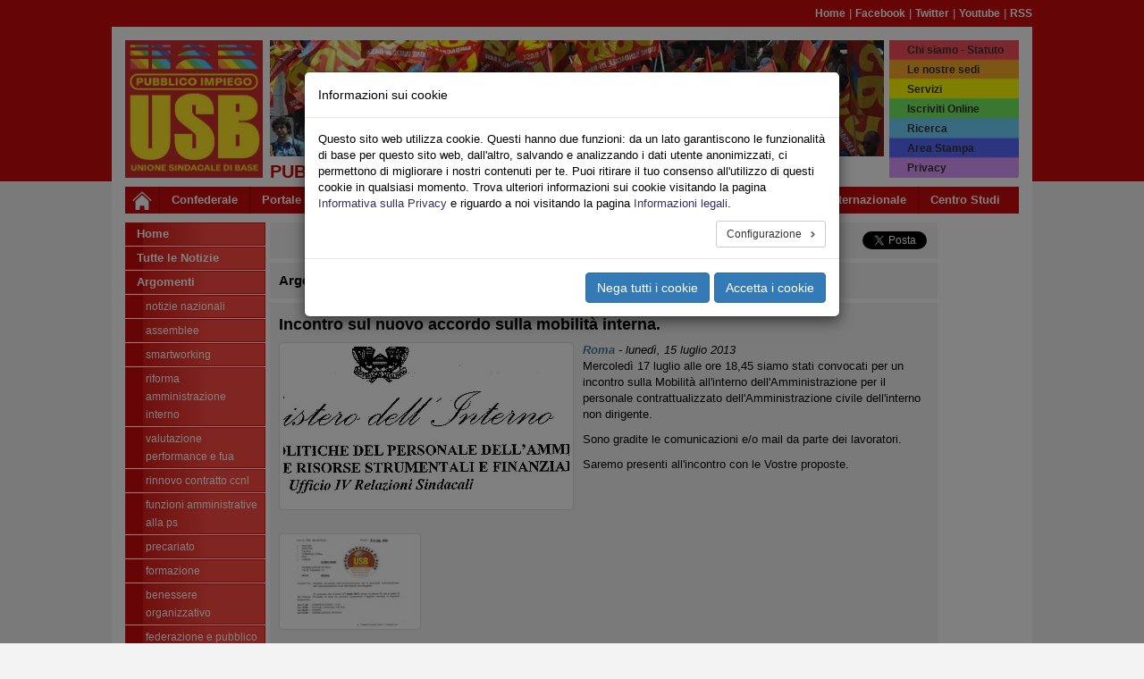

--- FILE ---
content_type: text/html; charset=utf-8
request_url: https://interno.usb.it/leggi-notizia/incontro-sul-nuovo-accordo-sulla-mobilita-interna.html
body_size: 11580
content:
<!DOCTYPE html>
<html lang="it" dir="ltr" class="no-js">
<head>
    <meta charset="utf-8">
    <meta http-equiv="X-UA-Compatible" content="IE=edge">
    <meta name="viewport" content="width=device-width, initial-scale=1">
    <!-- 
	Il sistema di gestione dei siti web USB è dedicato a Pietro Falanga

	This website is powered by TYPO3 - inspiring people to share!
	TYPO3 is a free open source Content Management Framework initially created by Kasper Skaarhoj and licensed under GNU/GPL.
	TYPO3 is copyright 1998-2026 of Kasper Skaarhoj. Extensions are copyright of their respective owners.
	Information and contribution at https://typo3.org/
-->
    <title>USB Pubblico Impiego - Ministero dell'Interno: Incontro sul nuovo accordo sulla mobilità interna.</title>
    <link rel="stylesheet" type="text/css" href="/typo3temp/assets/compressed/merged-8be6523caf2927a153eafc706d9b36ac-b2d82d829ebb8ff4ef765297d1412fc1.css?1768970043" media="all">
    <link rel="stylesheet" type="text/css" href="/typo3temp/assets/compressed/merged-5fe70479e138821d29364a9334fc7d84-c08f14b7b4019712cf64f08b7f4ea851.css?1741937621" media="all">
    
    
    
    
    <meta name="generator" content="TYPO3 CMS" />
<meta name="description" content="Mercoledì 17 luglio alle ore 18,45 siamo stati convocati per un incontro sulla Mobilità all'interno dell'Amministrazione per il personale contrattualizzato dell'Amministrazione&amp;hellip;" />
<meta name="keywords" content="mercoled,luglio,ore,stati,convocati,incontro,mobilit,all'interno,dell'amministrazione,personale,contrattualizzato,civile,dell'interno,dirigente,gradite,comunicazioni,mail,parte,lavoratori,presenti,all'incontro,proposte" />
<meta property="og:site_name" content="interno.usb.it" />
<meta property="og:title" content="Incontro sul nuovo accordo sulla mobilità interna." />
<meta property="og:image" content="https://interno.usb.it/fileadmin/_processed_/d/1/csm_interno_bn_f15b4bab01.jpg" />
<meta property="og:image:width" content="500" />
<meta property="og:image:height" content="279" />
<meta property="og:type" content="article" />
<meta property="og:url" content="https://interno.usb.it/leggi-notizia/incontro-sul-nuovo-accordo-sulla-mobilita-interna.html" />
<meta name="twitter:card" content="summary_large_image" />
<meta name="twitter:site" content="@usbsindacato" />
<meta name="twitter:title" content="Incontro sul nuovo accordo sulla mobilità interna." />
<meta name="twitter:description" content="Mercoledì 17 luglio alle ore 18,45 siamo stati convocati per un incontro sulla Mobilità all'interno dell'Amministrazione per il personale contrattualizzato dell'Amministrazione&amp;hellip;" />
<meta name="twitter:image" content="https://interno.usb.it/fileadmin/_processed_/d/1/csm_interno_bn_f15b4bab01.jpg" />
<meta property="fb:app_id" content="125307787875021" />
<meta property="twitter:url" content="https://interno.usb.it/leggi-notizia/incontro-sul-nuovo-accordo-sulla-mobilita-interna.html" />
    
    <link rel="shortcut icon" href="/typo3conf/ext/usb_base/Resources/Public/Icons/favicon.ico" type="image/vnd.microsoft.icon">
    <link rel="alternate" type="application/rss+xml" title="RSS" href="https://interno.usb.it/rss.feed" />
<link rel="canonical" href="https://interno.usb.it/leggi-notizia/incontro-sul-nuovo-accordo-sulla-mobilita-interna.html"/>
	<!-- HTML5 shim and Respond.js for IE8 support of HTML5 elements and media queries -->
	<!-- WARNING: Respond.js doesn't work if you view the page via file:// -->
	<!--[if lt IE 9]>
	    <script src="https://oss.maxcdn.com/html5shiv/3.7.2/html5shiv.min.js"></script>
	    <script src="https://oss.maxcdn.com/respond/1.4.2/respond.min.js"></script>
	<![endif]-->
</head>
    <body id="page-2863" class="page-2863 level-1 lang- be-layout-pagets__Default fe-layout-default 2026 gennaio 21 mer interno default-color default-bgcolor">

<div class="wrapper">
	<div class="container hidden-xs">
		
<div class="row">		
	<div class="col-sx-12">
		<div id="nav-pre-header" class="text-right">
			<a href="/index.html">Home</a><span>&nbsp;&#124;&nbsp;</span><a href="http://www.facebook.com/unionesindacaledibase" target="_blank" rel="noreferrer">Facebook</a><span>&nbsp;&#124;&nbsp;</span><a href="http://twitter.com/usbsindacato" target="_blank" rel="noreferrer">Twitter</a><span>&nbsp;&#124;&nbsp;</span><a href="http://www.youtube.com/canaleusb" target="_blank" rel="noreferrer">Youtube</a><span>&nbsp;&#124;&nbsp;</span><a href="https://www.usb.it/index.php?id=3877" target="_blank" rel="noreferrer">RSS</a>
			
		</div>
	</div>
</div>

	</div>
	
	<div class="container primary-bgcolor">
		
<div class="row">
	<div class="col-xs-12">
		<header>
			<div class="row">
	
				<div class="col-xs-6 col-sm-2">
				
					<div id="main-logo">
						
							    <a title="Home Page USB" href="/index.html">
							        <img class="img-responsive" src="/typo3conf/ext/usb_portali/Resources/Public/Images/Pi/logo_USB_PI_2024.jpg" />
							    </a>
						    
						<span class="alt-text">Unione Sindacale di Base - Pubblico Impiego - Ministero dell&#039;Interno</span>
					</div>
					
				</div>
	
				<div class="col-xs-6 col-sm-8 hidden-xs">
				
					<h1 id="banner-top">
						<img src="/typo3conf/ext/usb_settori/Resources/Public/Images/Banner/default_banner.jpg" width="687" height="130"  class="img-responsive" alt="Header banner"  alt="" >
					</h1>
					
					<h2 id="site-title-a" class="site-title">Pubblico Impiego - Ministero dell&#039;Interno</h2>
					
				</div>
	
				<div class="top-menu col-xs-6 col-sm-2">
					<div id="rainbow-menu" class="pull-right">
						<ul class="list-unstyled pull-right">
							<ul class="list-unstyled pull-right"><li><a href="https://www.usb.it/chi-siamo.html" target="_blank" target="_blank">Chi siamo - Statuto</a></li><li><a href="https://www.usb.it/dove-siamo.html" target="_blank">Le nostre sedi</a></li><li><a href="https://www.usb.it/servizi.html" target="_blank">Servizi</a></li><li><a href="https://pubblicoimpiego.usb.it/iscriviti-online.html" target="_blank">Iscriviti Online</a></li><li><a href="/rainbow-menu/ricerca-nel-sito.html">Ricerca</a></li><li><a href="https://areastampa.usb.it" target="_blank">Area Stampa</a></li><li><a href="https://www.usb.it/privacy.html" target="_blank">Privacy</a></li></ul>
						</ul>
					</div>
				</div>

				<div class="col-xs-12 visible-xs-block">
					<h2 id="site-title-b" class="site-title">
						<p><span>Pubblico Impiego </span><span> Ministero dell'Interno</span></p>
					</h2>
				</div>
				
			</div>
					
			<nav class="navbar navbar-default navbar-main">
				<div class="container">
					<div class="navbar-header">
					
						<button type="button" class="navbar-toggle collapsed" data-toggle="collapse" data-target="#main-navbar-collapse-1" aria-expanded="false">
								<span class="sr-only">Toggle navigation</span>
								<span class="icon-bar"></span>
								<span class="icon-bar"></span>
								<span class="icon-bar"></span>
						</button>
						
						<div id="home-link">
							<a class="navbar-brand" title="Home Page USB" href="/index.html">
								<img src="/typo3conf/ext/usb_stdefault/Resources/Public/Icons/home_icon_01.jpg" />
							</a>
						</div>
								
					</div>
			
					<div class="collapse navbar-collapse" id="main-navbar-collapse-1">
						<ul class="nav navbar-nav"><li><a href="https://confederazione.usb.it" target="_blank" class="nodropdown">Confederale</a></li><li><a href="https://www.usb.it" class="nodropdown">Portale</a></li><li class="dropdown"><a href="/leggi-notizia.html" class="dropdown-toggle dropdown-toggle" data-toggle="dropdown" role="button" aria-haspopup="true" aria-expanded="false">Pubblico</a><ul class="dropdown-menu dropdown-menu-wrapped"><li class="dropdown-menu-link"><a href="https://pubblicoimpiego.usb.it" target="_blank">Sito Lavoro Pubblico</a></li><li class="dropdown-menu-link"><a href="https://www.usb.it/pubblico-impiego/tutte-le-notizie.html" target="_blank" title="Leggi tutte le notizie sindacali del Pubblico Impiego">Tutte le Notizie</a></li><li class="dropdown-menu-link"><a href="https://aci.usb.it">Aci</a></li><li class="dropdown-menu-link"><a href="https://agenziefiscali.usb.it" target="_blank">Agenzie Fiscali</a></li><li class="dropdown-menu-link"><a href="https://concorsi.usb.it">Concorsi</a></li><li class="dropdown-menu-link"><a href="https://corteconti.usb.it" target="_blank">Corte dei Conti</a></li><li class="dropdown-menu-link"><a href="https://funzionilocali.usb.it" target="_blank">Funzioni Locali</a></li><li class="dropdown-menu-link"><a href="https://inail.usb.it" target="_blank">INAIL</a></li><li class="dropdown-menu-link"><a href="https://inps.usb.it" target="_blank">INPS</a></li><li class="dropdown dropdown-submenu"><a href="/leggi-notizia.html" class="dropdown-toggle" data-toggle="dropdown">Ministeri</a><ul class="dropdown-menu"><li class="dropdown-menu-link"><a href="https://affariesteri.usb.it">Affari Esteri</a></li><li class="dropdown-menu-link"><a href="https://ambiente.usb.it">Ambiente</a></li><li class="dropdown-menu-link"><a href="https://beniculturali.usb.it">Beni e Attività Culturali</a></li><li class="dropdown-menu-link"><a href="https://difesa.usb.it">Difesa</a></li><li class="dropdown-menu-link"><a href="https://tesoro.usb.it">Economia e Finanze</a></li><li class="dropdown-menu-link"><a href="https://penitenziari.usb.it">Giustizia DAP</a></li><li class="dropdown-menu-link"><a href="https://giustizia.usb.it">Giustizia DOG</a></li><li class="dropdown-menu-link"><a href="https://infrastrutture.usb.it">Infrastrutture e Trasporti</a></li><li class="dropdown-menu-link"><a href="https://interno.usb.it">Interno</a></li><li class="dropdown-menu-link"><a href="https://lavoro.usb.it">Ministero del Lavoro - INL</a></li><li class="dropdown-menu-link"><a href="https://politicheagricole.usb.it">Politiche Agricole</a></li><li class="dropdown-menu-link"><a href="https://salute.usb.it" target="_blank">Salute</a></li></ul></li><li class="dropdown-menu-link"><a href="https://pcm.usb.it">Presidenza Consiglio dei Ministri</a></li><li class="dropdown-menu-link"><a href="https://ricerca.usb.it" target="_blank">Ricerca</a></li><li class="dropdown-menu-link"><a href="https://sanita.usb.it" target="_blank">Sanità</a></li><li class="dropdown-menu-link"><a href="https://scuola.usb.it" target="_blank">Scuola</a></li><li class="dropdown-menu-link"><a href="https://universita.usb.it" target="_blank">Università</a></li><li class="dropdown-menu-link"><a href="https://vigilidelfuoco.usb.it" target="_blank">Vigili del Fuoco</a></li></ul></li><li class="dropdown"><a href="/leggi-notizia.html" class="dropdown-toggle dropdown-toggle" data-toggle="dropdown" role="button" aria-haspopup="true" aria-expanded="false">Privato</a><ul class="dropdown-menu dropdown-menu-wrapped"><li class="dropdown-menu-link"><a href="https://lavoroprivato.usb.it" target="_blank">Sito Lavoro Privato</a></li><li class="dropdown-menu-link"><a href="https://www.usb.it/lavoro-privato/tutte-le-notizie.html" target="_blank" title="Leggi tutte le notizie sindacali del Lavoro Privato">Tutte le Notizie</a></li><li class="dropdown-menu-link"><a href="https://agricoltura.usb.it" target="_blank">Agricoltura</a></li><li class="dropdown-menu-link"><a href="https://commercio.usb.it" target="_blank">Commercio e Servizi</a></li><li class="dropdown-menu-link"><a href="https://coopsociali.usb.it" target="_blank">Coop Sociali</a></li><li class="dropdown-menu-link"><a href="https://energia-ambiente.usb.it" target="_blank">Energia - Servizi Ambientali</a></li><li class="dropdown-menu-link"><a href="https://industria.usb.it" target="_blank">Industria</a></li><li class="dropdown-menu-link"><a href="https://logistica.usb.it">Logistica</a></li><li class="dropdown-menu-link"><a href="https://telecomunicazioni.usb.it" target="_blank">Telecomunicazioni</a></li><li class="dropdown-menu-link"><a href="https://trasporti.usb.it" target="_blank">Trasporti</a></li></ul></li><li class="dropdown"><a href="/leggi-notizia.html" class="dropdown-toggle dropdown-toggle" data-toggle="dropdown" role="button" aria-haspopup="true" aria-expanded="false">Territori</a><ul class="dropdown-menu dropdown-menu-wrapped"><li class="dropdown-menu-link"><a href="https://www.usb.it/territori/tutte-le-notizie.html" target="_blank" title="Leggi tutte le notizie sindacali dalle federazioni territoriali">Tutte le Notizie</a></li><li class="dropdown-menu-link"><a href="https://abruzzoemolise.usb.it">Abruzzo e Molise</a></li><li class="dropdown-menu-link"><a href="https://basilicata.usb.it" target="_blank">Basilicata</a></li><li class="dropdown-menu-link"><a href="https://calabria.usb.it" target="_blank">Calabria</a></li><li class="dropdown-menu-link"><a href="https://campania.usb.it" target="_blank">Campania</a></li><li class="dropdown-menu-link"><a href="https://emiliaromagna.usb.it" target="_blank">Emilia Romagna</a></li><li class="dropdown-menu-link"><a href="https://friulivg.usb.it" target="_blank">Friuli Venezia Giulia</a></li><li class="dropdown-menu-link"><a href="https://lazio.usb.it" target="_blank">Lazio</a></li><li class="dropdown-menu-link"><a href="https://liguria.usb.it" target="_blank">Liguria</a></li><li class="dropdown-menu-link"><a href="https://lombardia.usb.it" target="_blank">Lombardia</a></li><li class="dropdown-menu-link"><a href="https://marche.usb.it" target="_blank">Marche</a></li><li class="dropdown-menu-link"><a href="https://piemonte.usb.it" target="_blank">Piemonte</a></li><li class="dropdown-menu-link"><a href="https://puglia.usb.it" target="_blank">Puglia</a></li><li class="dropdown-menu-link"><a href="https://sardegna.usb.it" target="_blank">Sardegna</a></li><li class="dropdown-menu-link"><a href="https://sicilia.usb.it" target="_blank">Sicilia</a></li><li class="dropdown-menu-link"><a href="https://toscana.usb.it" target="_blank">Toscana</a></li><li class="dropdown-menu-link"><a href="https://trentino.usb.it" target="_blank">Trentino</a></li><li class="dropdown-menu-link"><a href="https://umbria.usb.it" target="_blank">Umbria</a></li><li class="dropdown-menu-link"><a href="https://veneto.usb.it" target="_blank">Veneto</a></li></ul></li><li class="dropdown"><a href="/leggi-notizia.html" class="dropdown-toggle dropdown-toggle" data-toggle="dropdown" role="button" aria-haspopup="true" aria-expanded="false">Sociale</a><ul class="dropdown-menu dropdown-menu-wrapped"><li class="dropdown-menu-link"><a href="https://sociale.usb.it" target="_blank">Sito Federazione Sociale</a></li><li class="dropdown-menu-link"><a href="https://www.usb.it/sociale/tutte-le-notizie.html" title="Tutte le Notizie del Settore Sociale">Tutte le Notizie</a></li><li class="dropdown-menu-link"><a href="https://asia.usb.it" target="_blank">Asia (casa)</a></li><li class="dropdown-menu-link"><a href="https://migranti.usb.it" target="_blank">Migranti</a></li><li class="dropdown-menu-link"><a href="https://pensionati.usb.it" target="_blank">Pensionati</a></li><li class="dropdown-menu-link"><a href="https://precari.usb.it" target="_blank">Precariato</a></li><li class="dropdown-menu-link"><a href="https://slang.usb.it">Slang</a></li></ul></li><li class="dropdown"><a href="/leggi-notizia.html" class="dropdown-toggle dropdown-toggle" data-toggle="dropdown" role="button" aria-haspopup="true" aria-expanded="false">Speciali</a><ul class="dropdown-menu dropdown-menu-wrapped"><li class="dropdown-menu-link"><a href="https://nazionale.usb.it/argomento/speciale-salute-e-sicurezza.html">Speciale Salute e Sicurezza</a></li><li class="dropdown-menu-link"><a href="https://pubblicoimpiego.usb.it/speciale-coronavirus.html">Speciale Coronavirus Pubblico Impiego</a></li><li class="dropdown-menu-link"><a href="https://lavoroprivato.usb.it/speciale-coronavirus.html">Speciale Coronavirus Lavoro Privato</a></li><li class="dropdown-menu-link"><a href="https://congresso2017.usb.it">Congresso 2017</a></li><li class="dropdown-menu-link"><a href="/speciali-1/congresso-wftu">Congresso WFTU</a></li><li class="dropdown-menu-link"><a href="https://speciali.usb.it" target="_blank">Visualizza Tutti</a></li></ul></li><li class="dropdown"><a href="/leggi-notizia.html" class="dropdown-toggle dropdown-toggle" data-toggle="dropdown" role="button" aria-haspopup="true" aria-expanded="false">Multimedia</a><ul class="dropdown-menu dropdown-menu-wrapped"><li class="dropdown-menu-link"><a href="0">Gallerie Foto</a></li><li class="dropdown-menu-link"><a href="https://www.youtube.com/canaleUSB" target="_blank">USB Youtube Canale Ufficiale</a></li></ul></li><li class="dropdown"><a href="/leggi-notizia.html" class="dropdown-toggle dropdown-toggle" data-toggle="dropdown" role="button" aria-haspopup="true" aria-expanded="false">Area USB</a><ul class="dropdown-menu dropdown-menu-wrapped"><li class="dropdown-menu-link"><a href="https://webmail.usb.it" target="_blank">Posta USB</a></li><li class="dropdown-menu-link"><a href="https://intranet.usb.it" target="_blank">Area Riservata</a></li></ul></li><li><a href="https://internazionale.usb.it" target="_blank" class="nodropdown">Internazionale</a></li><li><a href="https://cestes.usb.it" target="_blank" class="nodropdown last">Centro Studi</a></li></ul>
					</div>
				</div>
			</nav>

		</header>
	</div>
</div>
	</div>
	
	<div id="main-container" class="container primary-bgcolor">
		
<div class="row">
	<div class="col-xs-12 col-sm-2">
		<div id="sidebar-nav" class="sidebar-nav">
			<div class="navbar navbar-default" role="navigation">
				<div class="navbar-header">
					<button type="button" class="navbar-toggle" data-toggle="collapse" data-target="#sidebar-collapse-1">
						<span class="sr-only">Toggle navigation</span>
						<span class="icon-bar"></span>
						<span class="icon-bar"></span>
						<span class="icon-bar"></span>
					</button>
					<span class="visible-xs navbar-brand">Menu del sito</span>
				</div>
				<div id="sidebar-collapse-1" class="navbar-collapse collapse sidebar-navbar-collapse">
					
					<ul class="nav navbar-nav">
						<li class="level-1"><a href="/index.html">Home</a></li><li class="level-1"><a href="/tutte-le-notizie.html">Tutte le Notizie</a></li><li class="level-1"><a href="#">Argomenti</a></li>




	
			
					

	
		
			
					<li class="level-2">
						<a title="Notizie Nazionali" href="/argomento/notizie-nazionali-int.html">
							Notizie Nazionali
						</a>
					</li>
				
	
			

	
		
			
					<li class="level-2">
						<a title="Assemblee" href="/argomento/assemblee.html">
							Assemblee
						</a>
					</li>
				
	
			

	
		
			
					<li class="level-2">
						<a title="SmartWorking" href="/argomento/smartworking.html">
							SmartWorking
						</a>
					</li>
				
	
			

	
		
			
					<li class="level-2">
						<a title="Riforma Amministrazione Interno" href="/argomento/riforma-amministrazione-interno.html">
							Riforma Amministrazione Interno
						</a>
					</li>
				
	
			

	
		
			
					<li class="level-2">
						<a title="Valutazione Performance e FUA" href="/argomento/valutazione-performance-e-fua.html">
							Valutazione Performance e FUA
						</a>
					</li>
				
	
			

	
		
			
					<li class="level-2">
						<a title="Rinnovo Contratto CCNL" href="/argomento/rinnovo-contratto-ccnl.html">
							Rinnovo Contratto CCNL
						</a>
					</li>
				
	
			

	
		
			
					<li class="level-2">
						<a title="Funzioni amministrative alla PS" href="/argomento/funzioni-amministrative-alla-ps.html">
							Funzioni amministrative alla PS
						</a>
					</li>
				
	
			

	
		
			
					<li class="level-2">
						<a title="PRECARIATO" href="/argomento/precariato-int.html">
							PRECARIATO
						</a>
					</li>
				
	
			

	
		
			
					<li class="level-2">
						<a title="Formazione" href="/argomento/formazione-int.html">
							Formazione
						</a>
					</li>
				
	
			

	
		
			
					<li class="level-2">
						<a title="Benessere Organizzativo" href="/argomento/benessere-organizzativo-int.html">
							Benessere Organizzativo
						</a>
					</li>
				
	
			

	
		
			
					<li class="level-2">
						<a title="federazione e pubblico impiego" href="/argomento/federazione-e-pubblico-impiego-int.html">
							federazione e pubblico impiego
						</a>
					</li>
				
	
			

	
		
			
					<li class="level-2">
						<a title="Mobilità del personale" href="/argomento/mobilita-del-personale-int.html">
							Mobilità del personale
						</a>
					</li>
				
	
			

	
		
			
					<li class="level-2">
						<a title="Documentazione" href="/argomento/documentazione.html">
							Documentazione
						</a>
					</li>
				
	
			

	
		
			
					<li class="level-2">
						<a title="notizie locali" href="/argomento/notizie-locali-int.html">
							notizie locali
						</a>
					</li>
				
	
			

	
		
			
					<li class="level-2">
						<a title="Emergenza SARS CoV2 - Covid-19" href="/argomento/emergenza-sars-cov2-covid-19.html">
							Emergenza SARS CoV2 - Covid-19
						</a>
					</li>
				
	
			

	

				
			
		


<li class="level-1"><a href="http://www.stato.rdbcub.it/sommario_interni.html">Sito Vecchio</a></li>
					</ul>
				</div>
			</div>
		</div>
		<div id="left-border-content">
			
    

            <div id="c31" class="frame frame-default frame-type-image frame-layout-11">
                
                
                    



                
                
                    



                
                

    <div class="ce-image ce-center ce-above">
        

	
			
				
					
						<div class="col-xs-6 col-sm-12">
							<div class="banner-box banner-box-1">
								

        
<figure class="image">
	
			<a href="https://www.reteiside.org" target="_blank" rel="noreferrer">
				


        <img class="image-embed-item img-responsive" src="/fileadmin/archivio/_shared/img/banner/iside_logo_150x150_01.gif" width="150" height="150" alt="" />
    


			</a>
		
	
</figure>


    


							</div>
						</div>
					
				
			
		



    </div>


                
                    



                
                
                    



                
            </div>

        


    

            <div id="c32" class="frame frame-default frame-type-image frame-layout-13">
                
                
                    



                
                
                    



                
                

    <div class="ce-image ce-center ce-above">
        

	
			
				
					
						<div class="col-xs-6 col-sm-12">
							<div class="banner-box banner-box-1">
								

        
<figure class="image">
	
			<a href="http://www.cafsdb.it" target="_blank" rel="noreferrer">
				


        <img class="image-embed-item img-responsive" src="/fileadmin/archivio/_shared/img/loghi/logo_cafsdb_2012_siti_dx_01.gif" width="150" height="95" alt="" />
    


			</a>
		
	
</figure>


    


							</div>
						</div>
					
				
			
		



    </div>


                
                    



                
                
                    



                
            </div>

        


    

            <div id="c267" class="frame frame-default frame-type-image frame-layout-13">
                
                
                    



                
                
                    



                
                

    <div class="ce-image ce-center ce-above">
        

	
			
				
					
						<div class="col-xs-6 col-sm-12">
							<div class="banner-box banner-box-1">
								

        
<figure class="image">
	
			<a href="https://www.usb.it/servizi.html" target="_blank" rel="noreferrer">
				


        <img class="image-embed-item img-responsive" src="/fileadmin/archivio/_shared/img/banner/dipartimento_servizi_logo_siti_20121018.jpg" width="150" height="264" alt="" />
    


			</a>
		
	
</figure>


    


							</div>
						</div>
					
				
			
		



    </div>


                
                    



                
                
                    



                
            </div>

        


    

            <div id="c33" class="frame frame-default frame-type-image frame-layout-13">
                
                
                    



                
                
                    



                
                

    <div class="ce-image ce-center ce-above">
        



    </div>


                
                    



                
                
                    



                
            </div>

        


			
    

            <div id="c242" class="frame frame-default frame-type-phplistlink frame-layout-0">
                
                
                    



                
                
                    

    



                
                

		<div class="ce-image ce-center ce-above">
			<div class="col-xs-6 col-sm-12">
				<div class="banner-box banner-box-1">
					<figure class="image">
						<a href="http://notizie.usb.it/?p=subscribe&amp;id=16" target="_blank" rel="noreferrer">
		
							<img class="image-embed-item img-responsive" src="/typo3conf/ext/usb_stdefault/Resources/Public/Images/mailing.jpg">
						</a>
					</figure>
				</div>
			</div>
		</div>
	

                
                    



                
                
                    



                
            </div>

        

  
		</div>
	</div>
	<div class="col-xs-12 col-sm-9 col-container-cx-9">
		<div id="central-content" class="row">
			
			<div class="col-xs-12 col-container-cx-12">
				
    

            <div id="c39" class="frame frame-default frame-type-list frame-layout-1">
                
                
                    



                
                
                    



                
                

    
        


<div class="news-single-container">
	
	
      		

      		<div class="frame-layout-0">
      			<div class="row news-single-share">
	
					<div class="news-single-share-item news-single-share-item-local col-xs-12 col-sm-6">
						<a rel="nofollow" href="#" onclick="window.open('/leggi-notizia/incontro-sul-nuovo-accordo-sulla-mobilita-interna/print.html','print','resizable=yes, toolbar=yes, scrollbars=yes, menubar=yes, width=768, height=560');">
							<img src="/typo3conf/ext/usb_settori/Resources/Public/Icons/Action/print.gif">
							<span class="share-label">Stampa</span>
						</a>
				
						<a rel="nofollow" target="_blank" href="mailto://?subject=Incontro sul nuovo accordo sulla mobilità interna.&body=Ciao, ti segnalo questa notizia: https://interno.usb.it/leggi-notizia/incontro-sul-nuovo-accordo-sulla-mobilita-interna.html" onclick="">
							<img src="/typo3conf/ext/usb_settori/Resources/Public/Icons/Action/email.gif">
							<span class="share-label">Email</span>
						</a>
						
						<a rel="nofollow" target="_blank" href="/leggi-notizia/incontro-sul-nuovo-accordo-sulla-mobilita-interna.pdf">
							<img src="/typo3conf/ext/usb_settori/Resources/Public/Icons/Action/pdf.gif">
							<span class="share-label">Pdf</span>
							
						</a>
					</div>
                    
					<div class="news-single-share-item news-single-share-item-external col-xs-12 col-sm-6">
                        <div class="row">
                            <div class="col-xs-4">
        						<a rel="nofollow" href="https://api.whatsapp.com/send?text=https://interno.usb.it/leggi-notizia/incontro-sul-nuovo-accordo-sulla-mobilita-interna.html" class="wa-share-button visible-xs-inline">
        							<img src="/typo3conf/ext/usb_settori/Resources/Public/Icons/Action/wa_20x20_rect.png">
        						</a>
    						</div>
                            <div class="col-xs-4">
                                <div rel="nofollow" class="fb-share-button" data-href="https://interno.usb.it/leggi-notizia/incontro-sul-nuovo-accordo-sulla-mobilita-interna.html" data-layout="button" data-mobile-iframe="true"></div>
                            </div>
                            <div class="col-xs-4">
                                <a rel="nofollow" target="_blank" href="https://twitter.com/share" class="twitter-share-button" data-url="https://interno.usb.it/leggi-notizia/incontro-sul-nuovo-accordo-sulla-mobilita-interna.html" data-via="usbsindacato" data-lang="it"></a>
				            </div>
                        </div>
					</div>
		
				</div>
      		</div>
      		<div class="frame-layout-0">
      			<div class="row news-single-category">
				<div class="col-xs-12">
					<div id="news-single-cat-text">Argomento: </div>
					
						<html xmlns:f="http://typo3.org/ns/TYPO3/CMS/Fluid/ViewHelpers">


	<div class="dropdown">
		<a id="dLabel0" href="#" data-toggle="dropdown" role="button" aria-haspopup="true" aria-expanded="false">
		Notizie Nazionali
		</a>
		
		,
		
		<ul class="dropdown-menu" aria-labelledby="dLabel0">
			<li>
				<a class="active" href="/tutte-le-notizie/notizie-nazionali-int.html">
					Vai alla pagina Argomento
				</a>
			</li>
			<li>
				<a class="active" href="/argomento/notizie-nazionali-int.html">
					Vai alla pagina Sommario
				</a>
	    	</li>
		</ul>
	</div>

	<div class="dropdown">
		<a id="dLabel1" href="#" data-toggle="dropdown" role="button" aria-haspopup="true" aria-expanded="false">
		Mobilità del personale
		</a>
		
		<ul class="dropdown-menu" aria-labelledby="dLabel1">
			<li>
				<a class="active" href="/tutte-le-notizie/mobilita-del-personale-int.html">
					Vai alla pagina Argomento
				</a>
			</li>
			<li>
				<a class="active" href="/argomento/mobilita-del-personale-int.html">
					Vai alla pagina Sommario
				</a>
	    	</li>
		</ul>
	</div>

</html>
					
				</div>
			</div>
      		</div>
      		<div class="frame-layout-0">
				<article class="news-single-item">
			
					<h4 class="news-single-title">Incontro sul nuovo accordo sulla mobilità interna.</h4>
					
					
   							<div class="news-single-media">
      							

	
			
                   


		
				<div class="news-single-img">
				<a href="/fileadmin/_processed_/d/1/csm_interno_bn_f0c16ecd63.jpg" title="" class="thumbnail gallery-image" data-fancybox="image-gallery">
					<img class="img-responsive" src="/fileadmin/uploads/news/interno_bn.jpg" width="590" height="329" alt="" />
				</a>
				
				</div>
			
	



			
			
			
		


      						</div>
   						
					
					<div class="news-single-date-town">
						
           					<span class="news-latest-town">Roma</span> -
           				
						<time class="news-single-date" datetime="2013-07-15 17:20">
							lunedì, 15 luglio 2013
						</time>
					</div>
					
					<div class="news-single-content">
						<div class="bodytext">
							<p>Mercoledì 17 luglio alle ore 18,45 siamo stati convocati per un incontro sulla Mobilità all'interno dell'Amministrazione per il personale contrattualizzato dell'Amministrazione civile dell'interno non dirigente.</p>
<p>Sono gradite le comunicazioni e/o mail da parte dei lavoratori.</p>
<p>Saremo presenti all'incontro con le Vostre proposte.</p>
<p>&nbsp;</p>
						</div>
					</div>
					
					
				
					
   						<ul class="list-unstyled news-single-related news-single-files">
							<li class="news-single-gallery">
								<div class="row">
									

	
			
	           
            
	           
		            <div class="col-xs-6 col-md-3 dam-img">
		                
		                    


		
				<a href="/fileadmin/_processed_/1/5/csm_conv_17072013_4135fef963.jpg" title="" class="thumbnail fancybox" data-fancybox="news_img_gallery">
					<img class="img-responsive" src="/fileadmin/_processed_/1/5/csm_conv_17072013_e6a75dd10d.jpg" width="160" height="120" alt="" />
				</a>
			
	



		                
		                
		                
		            </div>
	            
            
		


								</div>
							</li>	
						</ul>
					
					
					
					
					
                   
					
                       <div class="row">
                            <div class="col-xs-12 col-sm-5">
                                <div id="call-to-action-iscriviti" style="background-color: #FFF; padding: 10px 10px 7px 10px; margin: 0 0 10px 0;">
                                    <a href="https://www.usbpi.it/piufortinoi/" target="_blank">
                                      <img class="img-responsive" src="/fileadmin/archivio/pubblicoimpiego/campagna2023/banner_iscriviti_2023.png" alt="Contattaci" ">
                                    </a>
								</div>
                            </div>
                            <div class="col-xs-12 col-sm-5">
                                <div id="call-to-action-contact" style="background-color: #FFF; padding: 10px 10px 7px 10px;">
                                    <a href="https://www.usb.it/contatti.html" target="_blank">
                                      <img class="img-responsive" src="/fileadmin/archivio/pubblicoimpiego/campagna2023/banner_contattaci_2023.png" alt="Contattaci" ">
                                    </a>
                                </div>
                            </div>
                        </div>
                     
				</article>
			</div>
			<div class="frame-layout-0">
      			<div class="row news-single-share news-single-share-bottom">
	
					<div class="news-single-share-item news-single-share-item-local col-xs-12 col-sm-6">
						<a rel="nofollow" href="#" onclick="window.open('/leggi-notizia/incontro-sul-nuovo-accordo-sulla-mobilita-interna/print.html','print','resizable=yes, toolbar=yes, scrollbars=yes, menubar=yes, width=768, height=560');">
							<img src="/typo3conf/ext/usb_settori/Resources/Public/Icons/Action/print.gif">
							<span class="share-label">Stampa</span>
						</a>
				
						<a rel="nofollow" target="_blank" href="mailto://?subject=Incontro sul nuovo accordo sulla mobilità interna.&body=Ciao, ti segnalo questa notizia: https://interno.usb.it/leggi-notizia/incontro-sul-nuovo-accordo-sulla-mobilita-interna.html" onclick="">
							<img src="/typo3conf/ext/usb_settori/Resources/Public/Icons/Action/email.gif">
							<span class="share-label">Email</span>
						</a>
						
						<a rel="nofollow" target="_blank" href="/leggi-notizia/incontro-sul-nuovo-accordo-sulla-mobilita-interna.pdf">
							<img src="/typo3conf/ext/usb_settori/Resources/Public/Icons/Action/pdf.gif">
							<span class="share-label">Pdf</span>
						</a>
					</div>
					<div class="news-single-share-item news-single-share-item-external col-xs-12 col-sm-6">
                        <div class="row">
                            <div class="col-xs-4">
        						<a rel="nofollow" href="https://api.whatsapp.com/send?text=https://interno.usb.it/leggi-notizia/incontro-sul-nuovo-accordo-sulla-mobilita-interna.html" class="wa-share-button visible-xs-inline">
        							<img src="/typo3conf/ext/usb_settori/Resources/Public/Icons/Action/wa_20x20_rect.png">
        						</a>
    						</div>
                            <div class="col-xs-4">
                                <div rel="nofollow" class="fb-share-button" data-href="https://interno.usb.it/leggi-notizia/incontro-sul-nuovo-accordo-sulla-mobilita-interna.html" data-layout="button" data-mobile-iframe="true"></div>
                            </div>
                            <div class="col-xs-4">
                                <a rel="nofollow" target="_blank" href="https://twitter.com/share" class="twitter-share-button" data-url="https://interno.usb.it/leggi-notizia/incontro-sul-nuovo-accordo-sulla-mobilita-interna.html" data-via="usbsindacato" data-lang="it"></a>
				            </div>
                        </div>
					</div>
		
				</div>
      		</div>
		

</div>

    


                
                    



                
                
                    



                
            </div>

        


			</div>			
		</div>
	</div>
	
	<div class="col-xs-12 col-sm-1 col-container-dx-1">
		<div id="right-border-content" class="row">
			
			  
			
		</div>
	</div>
</div>

	</div>
    
    <div class="container primary-bgcolor">
    	
<div class="row">	
	<div class="col-xs-12">
		<footer>
			<div class="row">
				<div class="col-xs-12 col-sm-2">
					<div id="bottom-wftu" class="text-center">
						<a href="http://www.wftucentral.org/" target="_blank" title="Go to www.wftucentral.org" class="img-responsive">
							<span>USB è affiliata al WFTU</span>
							<img src="/typo3conf/ext/usb_stdefault/Resources/Public/Images/logo_wftu_70x53.png" alt="Logo WFTU" height="53" width="70">
						</a>
					</div>
					
				</div>
				<div class="col-xs-12 col-sm-10">
					<div id="bottom-structure">
						<p>
							USB&nbsp;&dash;&nbsp;Pubblico Impiego - Ministero dell'Interno&nbsp;:&nbsp;<a href="mailto:interno@usb.it">interno@usb.it</a>
						</p>
					</div>
					<div id="bottom-info">		
						<p>&copy; 2004-2026 <a href="mailto:confederazione@usb.it">Unione Sindacale di Base</a>&nbsp;&dash;&nbsp;via dell'Aeroporto 129 - 00175 - ROMA - centralino
							06.59640004 - fax 06.54070448
						</p> 
						<p>
							Realizzazione <a href="mailto:progettoweb@usb.it">Gruppo Web USB</a>&nbsp;&dash;&nbsp;
							Powered by <a href="http://www.typo3.org">Typo3</a>
						</p>
					</div>
				</div>
			</div>
		</footer>
	</div>
</div>
    </div>
</div>







<div id="cookieman-modal"
     data-cookieman-showonce="1"
     data-cookieman-settings="{&quot;groups&quot;:{&quot;mandatory&quot;:{&quot;preselected&quot;:true,&quot;disabled&quot;:true,&quot;trackingObjects&quot;:[&quot;CookieConsent&quot;,&quot;fe_typo_user&quot;]},&quot;marketing&quot;:{&quot;respectDnt&quot;:true,&quot;showDntMessage&quot;:true,&quot;trackingObjects&quot;:[&quot;GoogleAnalytics&quot;,&quot;GoogleTagManager&quot;,&quot;FacebookPixel&quot;]},&quot;external&quot;:{&quot;respectDnt&quot;:true,&quot;showDntMessage&quot;:true,&quot;trackingObjects&quot;:[&quot;YouTube&quot;,&quot;Facebook&quot;]}},&quot;trackingObjects&quot;:{&quot;CookieConsent&quot;:{&quot;show&quot;:{&quot;CookieConsent&quot;:{&quot;duration&quot;:&quot;1&quot;,&quot;durationUnit&quot;:&quot;year&quot;,&quot;type&quot;:&quot;cookie_http+html&quot;,&quot;provider&quot;:&quot;Website&quot;}}},&quot;Bing&quot;:{&quot;inject&quot;:&quot;            \u003Cscript data-what=\&quot;Bing\&quot; src=\&quot;\/typo3conf\/ext\/cookieman\/Resources\/Public\/Js\/Injects\/example-inject.js\&quot;\u003E\u003C\/script\u003E&quot;,&quot;show&quot;:{&quot;MUID&quot;:{&quot;duration&quot;:&quot;1&quot;,&quot;durationUnit&quot;:&quot;year&quot;,&quot;type&quot;:&quot;cookie_http+html&quot;,&quot;provider&quot;:&quot;Bing&quot;},&quot;MUIDB&quot;:{&quot;duration&quot;:&quot;1&quot;,&quot;durationUnit&quot;:&quot;year&quot;,&quot;type&quot;:&quot;cookie_http+html&quot;,&quot;provider&quot;:&quot;Bing&quot;}}},&quot;Facebook&quot;:{&quot;show&quot;:{&quot;Facebook&quot;:{&quot;duration&quot;:&quot;&quot;,&quot;durationUnit&quot;:&quot;none&quot;,&quot;type&quot;:&quot;connection&quot;,&quot;provider&quot;:&quot;Facebook&quot;}}},&quot;FacebookPixel&quot;:{&quot;inject&quot;:&quot;            \u003C!-- Facebook Pixel Code --\u003E\n            \u003Cscript\u003E\n                !function(f,b,e,v,n,t,s)\n                {if(f.fbq)return;n=f.fbq=function(){n.callMethod?\n                n.callMethod.apply(n,arguments):n.queue.push(arguments)};\n                if(!f._fbq)f._fbq=n;n.push=n;n.loaded=!0;n.version=&#039;2.0&#039;;\n                n.queue=[];t=b.createElement(e);t.async=!0;\n                t.src=v;s=b.getElementsByTagName(e)[0];\n                s.parentNode.insertBefore(t,s)}(window,document,&#039;script&#039;,\n                &#039;https:\/\/connect.facebook.net\/en_US\/fbevents.js&#039;);\n                 fbq(&#039;init&#039;, &#039;590412942298342&#039;);\n                fbq(&#039;track&#039;, &#039;PageView&#039;);\n            \u003C\/script\u003E&quot;,&quot;show&quot;:{&quot;_fbp&quot;:{&quot;duration&quot;:&quot;28&quot;,&quot;durationUnit&quot;:&quot;days&quot;,&quot;type&quot;:&quot;cookie_http+html&quot;,&quot;provider&quot;:&quot;facebook&quot;},&quot;facebookPixel&quot;:{&quot;duration&quot;:&quot;&quot;,&quot;durationUnit&quot;:&quot;none&quot;,&quot;type&quot;:&quot;pixel&quot;,&quot;provider&quot;:&quot;facebook&quot;}}},&quot;GoogleAnalytics&quot;:{&quot;show&quot;:{&quot;_ga&quot;:{&quot;duration&quot;:&quot;2&quot;,&quot;durationUnit&quot;:&quot;years&quot;,&quot;type&quot;:&quot;cookie_http+html&quot;,&quot;provider&quot;:&quot;Google&quot;},&quot;_gat&quot;:{&quot;duration&quot;:&quot;1&quot;,&quot;durationUnit&quot;:&quot;day&quot;,&quot;type&quot;:&quot;cookie_http+html&quot;,&quot;provider&quot;:&quot;Google&quot;,&quot;htmlCookieRemovalPattern&quot;:&quot;^_gat(?:_UA\\-\\d+\\-\\d+)?$&quot;},&quot;_gid&quot;:{&quot;duration&quot;:&quot;1&quot;,&quot;durationUnit&quot;:&quot;day&quot;,&quot;type&quot;:&quot;cookie_http+html&quot;,&quot;provider&quot;:&quot;Google&quot;},&quot;_ga_--container-id--&quot;:{&quot;duration&quot;:&quot;2&quot;,&quot;durationUnit&quot;:&quot;years&quot;,&quot;type&quot;:&quot;cookie_http+html&quot;,&quot;provider&quot;:&quot;Google&quot;,&quot;htmlCookieRemovalPattern&quot;:&quot;^_ga_GTM\\-\\d+$&quot;},&quot;_gac_--property-id--&quot;:{&quot;duration&quot;:&quot;3&quot;,&quot;durationUnit&quot;:&quot;months&quot;,&quot;type&quot;:&quot;cookie_http+html&quot;,&quot;provider&quot;:&quot;Google&quot;,&quot;htmlCookieRemovalPattern&quot;:&quot;^_gac_UA\\-\\d+\\-\\d+$&quot;}}},&quot;GoogleMaps&quot;:{&quot;inject&quot;:&quot;            \u003Cscript data-what=\&quot;GoogleMaps\&quot; src=\&quot;\/typo3conf\/ext\/cookieman\/Resources\/Public\/Js\/Injects\/example-inject.js\&quot;\u003E\u003C\/script\u003E&quot;,&quot;show&quot;:{&quot;GoogleMaps&quot;:{&quot;duration&quot;:&quot;&quot;,&quot;durationUnit&quot;:&quot;none&quot;,&quot;type&quot;:&quot;connection&quot;,&quot;provider&quot;:&quot;Google&quot;}}},&quot;GoogleTagManager&quot;:{&quot;inject&quot;:&quot;            \u003C!-- Global site tag (gtag.js) - Google Analytics --\u003E\n            \u003Cscript async src=\&quot;https:\/\/www.googletagmanager.com\/gtag\/js?id=G-LYCPPSVH16\&quot;\u003E\u003C\/script\u003E\n            \u003Cscript\u003E\n                window.dataLayer = window.dataLayer || [];\n                function gtag(){dataLayer.push(arguments);}\n                gtag(&#039;js&#039;, new Date());\n\n                gtag(&#039;config&#039;, &#039;G-LYCPPSVH16&#039;);\n                gtag(&#039;config&#039;, &#039;G-LYCPPSVH16&#039;, { &#039;anonymize_ip&#039;: true });\n\t\t\t\t\u003C\/script\u003E&quot;,&quot;show&quot;:{&quot;_gcl_au&quot;:{&quot;duration&quot;:&quot;3&quot;,&quot;durationUnit&quot;:&quot;months&quot;,&quot;type&quot;:&quot;cookie_http+html&quot;,&quot;provider&quot;:&quot;Google&quot;},&quot;AMP_TOKEN&quot;:{&quot;duration&quot;:&quot;1&quot;,&quot;durationUnit&quot;:&quot;year&quot;,&quot;type&quot;:&quot;cookie_http+html&quot;,&quot;provider&quot;:&quot;Google&quot;},&quot;_dc_gtm_--property-id--&quot;:{&quot;duration&quot;:&quot;2&quot;,&quot;durationUnit&quot;:&quot;years&quot;,&quot;type&quot;:&quot;cookie_http+html&quot;,&quot;provider&quot;:&quot;Google&quot;,&quot;htmlCookieRemovalPattern&quot;:&quot;^_dc_gtm_UA\\-\\d+\\-\\d+$&quot;}}},&quot;Matomo&quot;:{&quot;inject&quot;:&quot;            \u003Cscript data-what=\&quot;Matomo\&quot; src=\&quot;\/typo3conf\/ext\/cookieman\/Resources\/Public\/Js\/Injects\/example-inject.js\&quot;\u003E\u003C\/script\u003E&quot;,&quot;show&quot;:{&quot;_pk_id&quot;:{&quot;duration&quot;:&quot;13&quot;,&quot;durationUnit&quot;:&quot;months&quot;,&quot;type&quot;:&quot;cookie_http+html&quot;,&quot;provider&quot;:&quot;Matomo&quot;,&quot;htmlCookieRemovalPattern&quot;:&quot;^_pk_id\\.\\d+\\.[a-fA-F0-9]+$&quot;},&quot;_pk_ref&quot;:{&quot;duration&quot;:&quot;6&quot;,&quot;durationUnit&quot;:&quot;months&quot;,&quot;type&quot;:&quot;cookie_http+html&quot;,&quot;provider&quot;:&quot;Matomo&quot;,&quot;htmlCookieRemovalPattern&quot;:&quot;^_pk_ref\\.\\d+\\.[a-fA-F0-9]+$&quot;},&quot;_pk_ses&quot;:{&quot;duration&quot;:&quot;30&quot;,&quot;durationUnit&quot;:&quot;minutes&quot;,&quot;type&quot;:&quot;cookie_http+html&quot;,&quot;provider&quot;:&quot;Matomo&quot;,&quot;htmlCookieRemovalPattern&quot;:&quot;^_pk_ses\\.\\d+\\.[a-fA-F0-9]+$&quot;},&quot;_pk_cvar&quot;:{&quot;duration&quot;:&quot;30&quot;,&quot;durationUnit&quot;:&quot;minutes&quot;,&quot;type&quot;:&quot;cookie_http+html&quot;,&quot;provider&quot;:&quot;Matomo&quot;,&quot;htmlCookieRemovalPattern&quot;:&quot;^_pk_cvar\\.\\d+\\.[a-fA-F0-9]+$&quot;},&quot;_pk_hsr&quot;:{&quot;duration&quot;:&quot;30&quot;,&quot;durationUnit&quot;:&quot;minutes&quot;,&quot;type&quot;:&quot;cookie_http+html&quot;,&quot;provider&quot;:&quot;Matomo&quot;,&quot;htmlCookieRemovalPattern&quot;:&quot;^_pk_hsr\\.\\d+\\.[a-fA-F0-9]+$&quot;}}},&quot;MicrosoftForms&quot;:{&quot;inject&quot;:&quot;            \u003Cscript data-what=\&quot;MicrosoftForms\&quot; src=\&quot;\/typo3conf\/ext\/cookieman\/Resources\/Public\/Js\/Injects\/example-inject.js\&quot;\u003E\u003C\/script\u003E&quot;,&quot;show&quot;:{&quot;__RequestVerificationToken&quot;:{&quot;duration&quot;:&quot;&quot;,&quot;durationUnit&quot;:&quot;session&quot;,&quot;type&quot;:&quot;cookie_http&quot;,&quot;provider&quot;:&quot;Microsoft&quot;},&quot;AADNonce.forms&quot;:{&quot;duration&quot;:&quot;&quot;,&quot;durationUnit&quot;:&quot;session&quot;,&quot;type&quot;:&quot;cookie_http&quot;,&quot;provider&quot;:&quot;Microsoft&quot;},&quot;DcLcid&quot;:{&quot;duration&quot;:&quot;3&quot;,&quot;durationUnit&quot;:&quot;months&quot;,&quot;type&quot;:&quot;cookie_http&quot;,&quot;provider&quot;:&quot;Microsoft&quot;},&quot;MSFPC&quot;:{&quot;duration&quot;:&quot;1&quot;,&quot;durationUnit&quot;:&quot;year&quot;,&quot;type&quot;:&quot;cookie_http+html&quot;,&quot;provider&quot;:&quot;Microsoft&quot;},&quot;MUID&quot;:{&quot;duration&quot;:&quot;1&quot;,&quot;durationUnit&quot;:&quot;year&quot;,&quot;type&quot;:&quot;cookie_http+html&quot;,&quot;provider&quot;:&quot;Microsoft&quot;}}},&quot;MicrosoftStream&quot;:{&quot;inject&quot;:&quot;            \u003Cscript data-what=\&quot;MicrosoftStrean\&quot; src=\&quot;\/typo3conf\/ext\/cookieman\/Resources\/Public\/Js\/Injects\/example-inject.js\&quot;\u003E\u003C\/script\u003E&quot;,&quot;show&quot;:{&quot;MicrosoftStream&quot;:{&quot;duration&quot;:&quot;&quot;,&quot;durationUnit&quot;:&quot;none&quot;,&quot;type&quot;:&quot;connection&quot;,&quot;provider&quot;:&quot;MicrosoftStream&quot;},&quot;Signature_Api&quot;:{&quot;duration&quot;:&quot;&quot;,&quot;durationUnit&quot;:&quot;session&quot;,&quot;type&quot;:&quot;cookie_http&quot;,&quot;provider&quot;:&quot;MicrosoftStream&quot;},&quot;Authorization_Api&quot;:{&quot;duration&quot;:&quot;&quot;,&quot;durationUnit&quot;:&quot;session&quot;,&quot;type&quot;:&quot;cookie_http&quot;,&quot;provider&quot;:&quot;MicrosoftStream&quot;},&quot;RedirectToThinEmbed&quot;:{&quot;duration&quot;:&quot;&quot;,&quot;durationUnit&quot;:&quot;session&quot;,&quot;type&quot;:&quot;cookie_http&quot;,&quot;provider&quot;:&quot;MicrosoftStream&quot;},&quot;UserSession_Api&quot;:{&quot;duration&quot;:&quot;&quot;,&quot;durationUnit&quot;:&quot;session&quot;,&quot;type&quot;:&quot;cookie_http&quot;,&quot;provider&quot;:&quot;MicrosoftStream&quot;},&quot;wfeSessionId&quot;:{&quot;duration&quot;:&quot;&quot;,&quot;durationUnit&quot;:&quot;session&quot;,&quot;type&quot;:&quot;cookie_http&quot;,&quot;provider&quot;:&quot;MicrosoftStream&quot;}}},&quot;Slideshare&quot;:{&quot;inject&quot;:&quot;            \u003Cscript data-what=\&quot;Slideshare\&quot; src=\&quot;\/typo3conf\/ext\/cookieman\/Resources\/Public\/Js\/Injects\/example-inject.js\&quot;\u003E\u003C\/script\u003E&quot;,&quot;show&quot;:{&quot;UID&quot;:{&quot;duration&quot;:&quot;2&quot;,&quot;durationUnit&quot;:&quot;years&quot;,&quot;type&quot;:&quot;cookie_http+html&quot;,&quot;provider&quot;:&quot;Slideshare&quot;},&quot;UIDR&quot;:{&quot;duration&quot;:&quot;2&quot;,&quot;durationUnit&quot;:&quot;years&quot;,&quot;type&quot;:&quot;cookie_http+html&quot;,&quot;provider&quot;:&quot;Slideshare&quot;},&quot;bcookie&quot;:{&quot;duration&quot;:&quot;2&quot;,&quot;durationUnit&quot;:&quot;years&quot;,&quot;type&quot;:&quot;cookie_http+html&quot;,&quot;provider&quot;:&quot;Slideshare&quot;},&quot;lang&quot;:{&quot;duration&quot;:&quot;&quot;,&quot;durationUnit&quot;:&quot;session&quot;,&quot;type&quot;:&quot;cookie_http+html&quot;,&quot;provider&quot;:&quot;Slideshare&quot;}}},&quot;Vimeo&quot;:{&quot;show&quot;:{&quot;__cf_bm&quot;:{&quot;duration&quot;:&quot;1&quot;,&quot;durationUnit&quot;:&quot;year&quot;,&quot;type&quot;:&quot;cookie_http&quot;,&quot;provider&quot;:&quot;Vimeo&quot;},&quot;OptanonAlertBoxClosed&quot;:{&quot;duration&quot;:&quot;1&quot;,&quot;durationUnit&quot;:&quot;year&quot;,&quot;type&quot;:&quot;cookie_http+html&quot;,&quot;provider&quot;:&quot;Vimeo&quot;},&quot;OptanonConsent&quot;:{&quot;duration&quot;:&quot;1&quot;,&quot;durationUnit&quot;:&quot;year&quot;,&quot;type&quot;:&quot;cookie_http+html&quot;,&quot;provider&quot;:&quot;Vimeo&quot;},&quot;player&quot;:{&quot;duration&quot;:&quot;1&quot;,&quot;durationUnit&quot;:&quot;year&quot;,&quot;type&quot;:&quot;cookie_http+html&quot;,&quot;provider&quot;:&quot;Vimeo&quot;},&quot;vuid&quot;:{&quot;duration&quot;:&quot;2&quot;,&quot;durationUnit&quot;:&quot;years&quot;,&quot;type&quot;:&quot;cookie_http+html&quot;,&quot;provider&quot;:&quot;Vimeo&quot;},&quot;_abexps&quot;:{&quot;duration&quot;:&quot;1&quot;,&quot;durationUnit&quot;:&quot;year&quot;,&quot;type&quot;:&quot;cookie_http+html&quot;,&quot;provider&quot;:&quot;Vimeo&quot;},&quot;continuous_play_v3&quot;:{&quot;duration&quot;:&quot;2&quot;,&quot;durationUnit&quot;:&quot;years&quot;,&quot;type&quot;:&quot;cookie_http+html&quot;,&quot;provider&quot;:&quot;Vimeo&quot;}}},&quot;YouTube&quot;:{&quot;show&quot;:{&quot;YouTube&quot;:{&quot;duration&quot;:&quot;&quot;,&quot;durationUnit&quot;:&quot;none&quot;,&quot;type&quot;:&quot;connection&quot;,&quot;provider&quot;:&quot;YouTube&quot;}}},&quot;etracker&quot;:{&quot;inject&quot;:&quot;            \u003Cscript\u003E\n                _etracker.enableCookies()\n            \u003C\/script\u003E&quot;,&quot;show&quot;:{&quot;cntcookie&quot;:{&quot;duration&quot;:&quot;4&quot;,&quot;durationUnit&quot;:&quot;years&quot;,&quot;type&quot;:&quot;cookie_http+html&quot;,&quot;provider&quot;:&quot;etracker&quot;},&quot;GS3_v&quot;:{&quot;duration&quot;:&quot;1&quot;,&quot;durationUnit&quot;:&quot;years&quot;,&quot;type&quot;:&quot;cookie_http+html&quot;,&quot;provider&quot;:&quot;etracker&quot;},&quot;_et_coid&quot;:{&quot;duration&quot;:&quot;2&quot;,&quot;durationUnit&quot;:&quot;years&quot;,&quot;type&quot;:&quot;cookie_http+html&quot;,&quot;provider&quot;:&quot;etracker&quot;},&quot;et_oi_v2&quot;:{&quot;duration&quot;:&quot;50&quot;,&quot;durationUnit&quot;:&quot;years&quot;,&quot;type&quot;:&quot;cookie_http+html&quot;,&quot;provider&quot;:&quot;etracker&quot;},&quot;et_oip&quot;:{&quot;duration&quot;:&quot;50&quot;,&quot;durationUnit&quot;:&quot;years&quot;,&quot;type&quot;:&quot;cookie_http+html&quot;,&quot;provider&quot;:&quot;etracker&quot;},&quot;et_allow_cookies&quot;:{&quot;duration&quot;:&quot;16&quot;,&quot;durationUnit&quot;:&quot;months&quot;,&quot;type&quot;:&quot;cookie_http+html&quot;,&quot;provider&quot;:&quot;etracker&quot;},&quot;isSdEnabled&quot;:{&quot;duration&quot;:&quot;1&quot;,&quot;durationUnit&quot;:&quot;day&quot;,&quot;type&quot;:&quot;cookie_http+html&quot;,&quot;provider&quot;:&quot;etracker&quot;},&quot;BT_ctst&quot;:{&quot;duration&quot;:&quot;&quot;,&quot;durationUnit&quot;:&quot;session&quot;,&quot;type&quot;:&quot;cookie_http+html&quot;,&quot;provider&quot;:&quot;etracker&quot;},&quot;BT_sdc&quot;:{&quot;duration&quot;:&quot;&quot;,&quot;durationUnit&quot;:&quot;session&quot;,&quot;type&quot;:&quot;cookie_http+html&quot;,&quot;provider&quot;:&quot;etracker&quot;},&quot;BT_pdc&quot;:{&quot;duration&quot;:&quot;1&quot;,&quot;durationUnit&quot;:&quot;year&quot;,&quot;type&quot;:&quot;cookie_http+html&quot;,&quot;provider&quot;:&quot;etracker&quot;},&quot;BT_ecl&quot;:{&quot;duration&quot;:&quot;30&quot;,&quot;durationUnit&quot;:&quot;days&quot;,&quot;type&quot;:&quot;cookie_http+html&quot;,&quot;provider&quot;:&quot;etracker&quot;},&quot;et_scroll_depth&quot;:{&quot;duration&quot;:&quot;&quot;,&quot;durationUnit&quot;:&quot;&quot;,&quot;type&quot;:&quot;localstorage&quot;,&quot;provider&quot;:&quot;etracker&quot;},&quot;targetingAPISession&quot;:{&quot;duration&quot;:&quot;&quot;,&quot;durationUnit&quot;:&quot;&quot;,&quot;type&quot;:&quot;localstorage&quot;,&quot;provider&quot;:&quot;etracker&quot;},&quot;_et_coid--localstorage&quot;:{&quot;duration&quot;:&quot;&quot;,&quot;durationUnit&quot;:&quot;&quot;,&quot;type&quot;:&quot;localstorage&quot;,&quot;provider&quot;:&quot;etracker&quot;},&quot;et_oi_v2--localstorage&quot;:{&quot;duration&quot;:&quot;&quot;,&quot;durationUnit&quot;:&quot;&quot;,&quot;type&quot;:&quot;localstorage&quot;,&quot;provider&quot;:&quot;etracker&quot;},&quot;et_oip--localstorage&quot;:{&quot;duration&quot;:&quot;&quot;,&quot;durationUnit&quot;:&quot;&quot;,&quot;type&quot;:&quot;localstorage&quot;,&quot;provider&quot;:&quot;etracker&quot;}}},&quot;fe_typo_user&quot;:{&quot;show&quot;:{&quot;fe_typo_user&quot;:{&quot;duration&quot;:&quot;&quot;,&quot;durationUnit&quot;:&quot;session&quot;,&quot;type&quot;:&quot;cookie_http&quot;,&quot;provider&quot;:&quot;Website&quot;}}}}}"
     class="modal fade" tabindex="-1" role="dialog"
><div class="modal-dialog" role="document"><div class="modal-content"><div class="modal-header"><div class="h5 modal-title">
                    Informazioni sui cookie
                </div></div><div class="modal-body"><p>
                    Questo sito web utilizza cookie. Questi hanno due funzioni: da un lato garantiscono le funzionalità di base per questo sito web, dall'altro, salvando e analizzando i dati utente anonimizzati, ci permettono di migliorare i nostri contenuti per te. Puoi ritirare il tuo consenso all'utilizzo di questi cookie in qualsiasi momento. Trova ulteriori informazioni sui cookie visitando la pagina <a href="https://www.usb.it/privacy/informativa-web.html"
    >Informativa sulla Privacy</a> e riguardo a noi visitando la pagina <a href="https://www.usb.it/privacy/cookie.html"
    >Informazioni legali</a>.
                </p><button class="btn btn-default btn-sm pull-right collapsed"
                        style="margin-bottom: 1em"
                        type="button" data-toggle="collapse"
                        data-target="#cookieman-settings" aria-expanded="false" aria-controls="cookieman-settings">
                    Configurazione
                </button><div class="clearfix"></div><div class="collapse" id="cookieman-settings"><form data-cookieman-form
                          data-cookieman-dnt-enabled="Hai già disattivato il monitoraggio degli utenti tramite la &lt;a target=&quot;_blank&quot; rel=&quot;noopener&quot; href=&quot;https://it.wikipedia.org/wiki/Do_Not_Track&quot;&gt;funzione Do-not-track del tuo browser&lt;/a&gt;. Lo accettiamo. Puoi modificarlo tramite le impostazioni del tuo browser."
                    ><div class="panel-group" id="cookieman-acco" role="tablist" aria-multiselectable="true"><div class="panel panel-default"><div class="panel-heading" role="tab"><div class="h4 panel-title"><a class="collapsed" role="button" data-toggle="collapse"
                                               data-parent="#cookieman-acco" href="#cookieman-acco-mandatory"
                                               aria-expanded="true"
                                               aria-controls="cookieman-acco-mandatory">
                                                Obbligatorio
                                            </a></div></div><div id="cookieman-acco-mandatory" class="panel-collapse collapse" role="tabpanel"><div class="panel-body"><div class="alert alert-info"><div class="checkbox-inline"><label><input type="checkbox"
                                                               name="mandatory"
                                                               checked="checked"
                                                        disabled="disabled"
                                                        > accetta
                                                    </label></div></div><p>
                                                Questi cookie sono necessari per il buon funzionamento del nostro sito web.
                                            </p><div class="table-responsive"><table class="table table-hover table-condensed"><thead><tr><th>Nome</th><th>Scopo</th><th>Ciclo di vita</th><th>Tipo</th><th>Fornitore</th></tr></thead><tbody><tr><td>
                CookieConsent
            </td><td>
                Salva il tuo consenso all&#039;utilizzo dei cookies.
            </td><td>
                1
                anno
            </td><td>
                HTML
            </td><td>
                
                    Website
                
            </td></tr><tr><td>
                fe_typo_user
            </td><td>
                Assegna il tuo browser a una sessione sul server.
            </td><td>
                
                sessione
            </td><td>
                HTTP
            </td><td>
                
                    Website
                
            </td></tr></tbody></table></div></div></div></div><div class="panel panel-default"><div class="panel-heading" role="tab"><div class="h4 panel-title"><a class="collapsed" role="button" data-toggle="collapse"
                                               data-parent="#cookieman-acco" href="#cookieman-acco-marketing"
                                               aria-expanded="true"
                                               aria-controls="cookieman-acco-marketing">
                                                Marketing
                                            </a></div></div><div id="cookieman-acco-marketing" class="panel-collapse collapse" role="tabpanel"><div class="panel-body"><div class="list-group" data-cookieman-dnt></div><div class="alert alert-info"><div class="checkbox-inline"><label><input type="checkbox"
                                                               name="marketing"
                                                               
                                                        
                                                        > accetta
                                                    </label></div></div><p>
                                                Con l&#039;aiuto di questi cookie ci sforziamo di migliorare la nostra offerta per i nostri utenti. Attraverso i dati anonimi degli utenti del sito web possiamo ottimizzare il flusso degli utenti. Questo ci consente di migliorare gli annunci e il contenuto del sito web.
                                            </p><div class="table-responsive"><table class="table table-hover table-condensed"><thead><tr><th>Nome</th><th>Scopo</th><th>Ciclo di vita</th><th>Tipo</th><th>Fornitore</th></tr></thead><tbody><tr><td>
                _ga
            </td><td>
                Utilizzato per distinguere gli utenti.
            </td><td>
                2
                anni
            </td><td>
                HTML
            </td><td>
                
                    Google
                
            </td></tr><tr><td>
                _gat
            </td><td>
                Utilizzato per limitare il tasso di richiesta.
            </td><td>
                1
                giorno
            </td><td>
                HTML
            </td><td>
                
                    Google
                
            </td></tr><tr><td>
                _gid
            </td><td>
                Utilizzato per distinguere gli utenti.
            </td><td>
                1
                giorno
            </td><td>
                HTML
            </td><td>
                
                    Google
                
            </td></tr><tr><td>
                _ga_--container-id--
            </td><td>
                Rende persistente lo stato della sessione.
            </td><td>
                2
                anni
            </td><td>
                HTML
            </td><td>
                
                    Google
                
            </td></tr><tr><td>
                _gac_--property-id--
            </td><td>
                Contiene informazioni relative alla campagna per l&#039;utente. Se avete collegato i vostri account Google Analytics e Google Ads, i tag di conversione del sito web di Google Ads leggeranno questo cookie a meno che tu non lo disattivi.
            </td><td>
                3
                mesi
            </td><td>
                HTML
            </td><td>
                
                    Google
                
            </td></tr><tr><td>
                _gcl_au
            </td><td>
                Utilizzato da Google AdSense per sperimentare l&#039;efficienza della pubblicità.
            </td><td>
                3
                mesi
            </td><td>
                HTML
            </td><td>
                
                    Google
                
            </td></tr><tr><td>
                AMP_TOKEN
            </td><td>
                Contiene un token che può essere utilizzato per recuperare un ID cliente dal servizio ID cliente AMP. Altri possibili valori indicano la disattivazione, una richiesta in corso o un errore durante il recupero di un ID cliente dal servizio ID cliente AMP.
            </td><td>
                1
                anno
            </td><td>
                HTML
            </td><td>
                
                    Google
                
            </td></tr><tr><td>
                _dc_gtm_--property-id--
            </td><td>
                Utilizzato da DoubleClick (Google Tag Manager) per aiutare a identificare i visitatori per età, sesso o interessi.
            </td><td>
                2
                anni
            </td><td>
                HTML
            </td><td>
                
                    Google
                
            </td></tr><tr><td>
                _fbp
            </td><td>
                Memorizza l&#039;ID unico visitatore.
            </td><td>
                28
                giorni
            </td><td>
                HTML
            </td><td>
                
                    facebook
                
            </td></tr><tr><td>
                facebookPixel
            </td><td>
                Se JavaScript non è abilitato, questo pixel avvia una connessione a facebook.
            </td><td>
                
                nessuno
            </td><td>
                Pixel
            </td><td>
                
                    facebook
                
            </td></tr></tbody></table></div></div></div></div><div class="panel panel-default"><div class="panel-heading" role="tab"><div class="h4 panel-title"><a class="collapsed" role="button" data-toggle="collapse"
                                               data-parent="#cookieman-acco" href="#cookieman-acco-external"
                                               aria-expanded="true"
                                               aria-controls="cookieman-acco-external">
                                                Contenuto esterno
                                            </a></div></div><div id="cookieman-acco-external" class="panel-collapse collapse" role="tabpanel"><div class="panel-body"><div class="list-group" data-cookieman-dnt></div><div class="alert alert-info"><div class="checkbox-inline"><label><input type="checkbox"
                                                               name="external"
                                                               
                                                        
                                                        > accetta
                                                    </label></div></div><p>
                                                Con l&#039;aiuto di questi cookie ci sforziamo di migliorare la nostra offerta per i nostri utenti. Fornendo contenuti video o altri contenuti utili come mappe per migliorare l&#039;esperienza utente.
                                            </p><div class="table-responsive"><table class="table table-hover table-condensed"><thead><tr><th>Nome</th><th>Scopo</th><th>Ciclo di vita</th><th>Tipo</th><th>Fornitore</th></tr></thead><tbody><tr><td>
                YouTube
            </td><td>
                Usato per connettersi a Youtube per visualizzare i video
            </td><td>
                
                nessuno
            </td><td>
                Connessione
            </td><td>
                
                    YouTube
                
            </td></tr><tr><td>
                Facebook
            </td><td>
                Usato per connettersi a Facebook per visualizzare i video
            </td><td>
                
                nessuno
            </td><td>
                Connessione
            </td><td>
                
                    Facebook
                
            </td></tr></tbody></table></div></div></div></div></div></form></div></div><div class="modal-footer"><button
                    data-cookieman-accept-none data-cookieman-save
                    class="btn btn-primary"
                >
                    Nega tutti i cookie
                </button><button
                    data-cookieman-save
                    class="btn btn-default" style="display: none"
                >
                    Salva
                </button><button
                    data-cookieman-accept-all data-cookieman-save
                    class="btn btn-primary"
                >
                    Accetta i cookie
                </button></div></div></div></div>
    <script src="/typo3temp/assets/compressed/merged-59e1a0075b6e619d111a2011e1bac384-6419a5f389c0c4a71be50d25ff6f1b9c.js?1768945326"></script>
    <script src="/typo3temp/assets/compressed/merged-eb43e6b2c09525deb23ece9a5da2a25f-68138d53a1717955414cc0f81455bdf4.js?1741937616"></script>
    
    <div id="fb-root"></div>			<!-- Facebook JS -->
			<script>
				window.fbAsyncInit = function() {
				  FB.init({
				    appId      : '125307787875021',
				    xfbml      : true,
				    version    : 'v2.9'
				  });
				  FB.AppEvents.logPageView();
				};
			
				(function(d, s, id){
				   var js, fjs = d.getElementsByTagName(s)[0];
				   if (d.getElementById(id)) {return;}
				   js = d.createElement(s); js.id = id;
				   js.src = "//connect.facebook.net/it_IT/sdk.js";
				   fjs.parentNode.insertBefore(js, fjs);
				 }(document, 'script', 'facebook-jssdk'));
			</script>		
			<!-- Twitter JS -->
			<script>window.twttr = (function(d, s, id) {
			    var js, fjs = d.getElementsByTagName(s)[0],
			    t = window.twttr || {};
				if (d.getElementById(id)) return t;
				js = d.createElement(s);
				js.id = id;
				js.src = "https://platform.twitter.com/widgets.js";
				fjs.parentNode.insertBefore(js, fjs);
			
				t._e = [];
				t.ready = function(f) {
				  t._e.push(f);
				  };
			
				return t;
			    }(document, "script", "twitter-wjs"));
			</script>
</body>
</html>